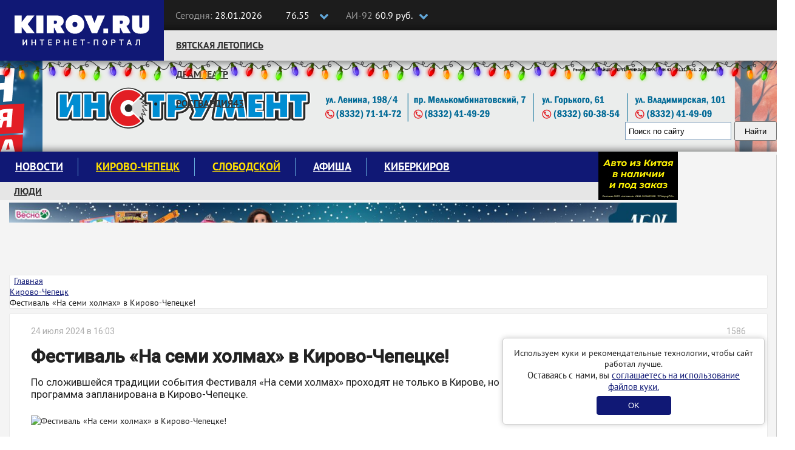

--- FILE ---
content_type: image/svg+xml
request_url: https://kirov.online/images/theme/ya-news.svg
body_size: 1329
content:
<svg xmlns="http://www.w3.org/2000/svg" width="140" height="32" viewBox="0 0 155 38"><path fill="#f00" d="M9.35 21.43L9.35 30.11L11.79 30.11L11.79 7.45L8.15 7.45C4.56 7.45 1.55 9.83 1.55 14.58C1.55 17.97 2.88 19.81 4.88 20.83L0.63 30.11L3.46 30.11L7.32 21.43ZM9.35 19.40L8.05 19.40C5.93 19.40 4.18 18.23 4.18 14.58C4.18 10.81 6.09 9.51 8.05 9.51L9.35 9.51Z"/><path fill="#000" d="M36.26 28.09L35.00 28.09L35.00 14.14L27.58 14.14L27.58 15.50C27.58 19.75 27.42 24.69 25.96 28.09L24.98 28.09L24.98 33.25L27.20 33.25L27.20 30.11L34.05 30.11L34.05 33.25L36.26 33.25ZM47.01 29.04L46.44 27.14C45.81 27.58 44.70 28.21 43.30 28.21C41.34 28.21 40.32 26.31 40.32 22.70L46.98 22.70L46.98 21.33C46.98 15.91 45.24 13.92 42.57 13.92C39.18 13.92 37.75 17.66 37.75 22.79C37.75 27.71 39.78 30.34 43.08 30.34C44.67 30.34 46.00 29.83 47.01 29.04ZM21.11 14.14L21.11 20.92L17.43 20.92L17.43 14.14L14.96 14.14L14.96 30.11L17.43 30.11L17.43 22.95L21.11 22.95L21.11 30.11L23.55 30.11L23.55 14.14ZM56.20 30.11L58.90 30.11L54.37 21.65L58.33 14.14L55.82 14.14L51.99 21.52L51.99 14.14L49.52 14.14L49.52 30.11L51.99 30.11L51.99 22.16ZM64.70 30.34C66.16 30.34 67.17 29.86 68.03 29.13L67.46 27.29C66.89 27.80 65.97 28.28 64.76 28.28C62.77 28.28 61.81 25.99 61.81 22.00C61.81 17.97 63.08 15.98 64.86 15.98C65.87 15.98 66.82 16.52 67.49 17.09L67.84 14.74C67.14 14.30 66.32 13.92 64.89 13.92C61.15 13.92 59.22 17.12 59.22 22.13C59.22 27.58 61.28 30.34 64.70 30.34ZM32.56 28.09L28.31 28.09C29.64 24.69 29.80 19.78 29.80 16.42L29.80 16.14L32.56 16.14ZM42.57 15.95C44.00 15.95 44.44 17.94 44.44 20.67L40.35 20.67C40.51 17.82 41.05 15.95 42.57 15.95ZM84.26 30.11L85.84 30.11L85.84 7.45L84.26 7.45L84.26 17.91L77.22 17.91L77.22 7.45L75.64 7.45L75.64 30.11L77.22 30.11L77.22 19.21L84.26 19.21ZM93.48 30.43C96.24 30.43 98.37 27.33 98.37 22.03C98.37 16.55 96.24 13.82 93.48 13.82C90.73 13.82 88.60 16.90 88.60 22.22C88.60 27.67 90.73 30.43 93.48 30.43ZM93.48 29.23C91.61 29.23 90.09 27.10 90.09 22.13C90.09 17.28 91.61 15.06 93.48 15.06C95.35 15.06 96.88 17.12 96.88 22.13C96.88 26.95 95.35 29.23 93.48 29.23ZM104.51 30.11C107.53 30.11 109.52 28.66 109.52 25.52C109.52 23.58 108.60 22.25 106.54 21.65C108.10 20.95 108.79 19.62 108.79 18.01C108.79 15.47 107.27 14.14 104.45 14.14L101.09 14.14L101.09 30.11ZM104.39 15.31C106.23 15.31 107.37 16.04 107.37 18.07C107.37 20.29 106.13 21.24 104.39 21.24L102.55 21.24L102.55 15.31ZM104.48 22.35C106.80 22.35 108.03 23.30 108.03 25.61C108.03 28.09 106.58 28.97 104.51 28.97L102.55 28.97L102.55 22.35ZM116.24 30.43C119.00 30.43 121.13 27.33 121.13 22.03C121.13 16.55 119.00 13.82 116.24 13.82C113.49 13.82 111.36 16.90 111.36 22.22C111.36 27.67 113.49 30.43 116.24 30.43ZM116.24 29.23C114.37 29.23 112.85 27.10 112.85 22.13C112.85 17.28 114.37 15.06 116.24 15.06C118.11 15.06 119.64 17.12 119.64 22.13C119.64 26.95 118.11 29.23 116.24 29.23ZM128.32 29.13C125.85 29.13 124.74 26.53 124.74 22.16C124.74 17.66 125.88 15.09 128.32 15.09C129.68 15.09 130.70 15.91 131.40 16.90L131.81 15.31C131.11 14.46 129.97 13.82 128.32 13.82C125.06 13.82 123.25 16.90 123.25 22.16C123.25 27.36 125.09 30.43 128.29 30.43C130.79 30.43 131.97 28.66 131.97 28.66L131.49 27.42C131.49 27.42 130.38 29.13 128.32 29.13ZM142.11 15.37L142.11 14.14L133.24 14.14L133.24 15.37L136.94 15.37L136.94 30.11L138.43 30.11L138.43 15.37ZM151.84 30.11L153.27 30.11L153.27 14.14L151.97 14.14L146.77 25.36C146.45 26.06 146.14 26.75 145.92 27.48L145.82 27.48C145.88 26.79 145.95 26.09 145.95 25.23L145.95 14.14L144.55 14.14L144.55 30.11L145.82 30.11L151.02 18.86C151.37 18.16 151.65 17.50 151.87 16.80L151.97 16.80C151.91 17.47 151.84 18.16 151.84 18.99Z"/></svg>